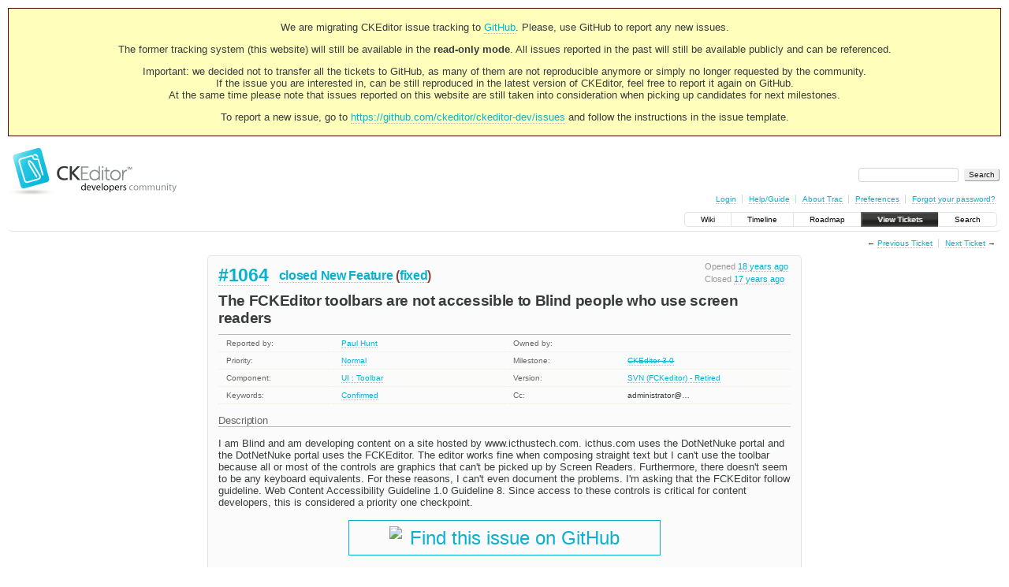

--- FILE ---
content_type: text/html;charset=utf-8
request_url: https://dev.ckeditor.com/ticket/1064
body_size: 6952
content:
<!DOCTYPE html PUBLIC "-//W3C//DTD XHTML 1.0 Strict//EN" "http://www.w3.org/TR/xhtml1/DTD/xhtml1-strict.dtd">
<html xmlns="http://www.w3.org/1999/xhtml">
  
  

  


  <head>
    <title>
      #1064 (The FCKEditor toolbars are not accessible to Blind people who use screen readers)
     – CKEditor
    </title>
      <meta http-equiv="Content-Type" content="text/html; charset=UTF-8" />
      <meta http-equiv="X-UA-Compatible" content="IE=edge" />
    <!--[if IE]><script type="text/javascript">
      if (/^#__msie303:/.test(window.location.hash))
        window.location.replace(window.location.hash.replace(/^#__msie303:/, '#'));
    </script><![endif]-->
          <link rel="search" href="/search" />
          <link rel="prev" href="/ticket/1063" title="Ticket #1063" />
          <link rel="last" href="/ticket/17070" title="Ticket #17070" />
          <link rel="help" href="/wiki/TracGuide" />
          <link rel="alternate" href="/ticket/1064?format=csv" type="text/csv" class="csv" title="Comma-delimited Text" />
          <link rel="alternate" href="/ticket/1064?format=tab" type="text/tab-separated-values" class="tab" title="Tab-delimited Text" />
          <link rel="alternate" href="/ticket/1064?format=rss" type="application/rss+xml" class="rss" title="RSS Feed" />
          <link rel="next" href="/ticket/1065" title="Ticket #1065" />
          <link rel="start" href="/wiki" />
          <link rel="stylesheet" href="/chrome/common/css/trac.css" type="text/css" />
          <link rel="stylesheet" href="/chrome/common/css/ticket.css" type="text/css" />
          <link rel="stylesheet" href="/chrome/common/css/jquery-ui/jquery-ui.css" type="text/css" />
          <link rel="stylesheet" href="/chrome/common/css/jquery-ui-addons.css" type="text/css" />
          <link rel="stylesheet" href="/chrome/dynfields/layout.css" type="text/css" />
          <link rel="icon" href="https://c.cksource.com/a/1/inc/gfx/favicon.ico" type="image/x-icon" />
          <link rel="first" href="/ticket/1" title="Ticket #1" />
    <style id="trac-noscript" type="text/css">.trac-noscript { display: none !important }</style>
      <link type="application/opensearchdescription+xml" rel="search" href="/search/opensearch" title="Search CKEditor" />
    <script type="text/javascript">
      var auto_preview_timeout=2.0;
      var form_token="1dff91260ecc81d02556269b";
      var triggers={"type":[{"clear_on_hide":"true","hide_always":"true","link_to_show":"false","op":"show","rule_name":"HideRule","target":"priority","trigger":"type","trigger_value":"invalid_value","value":"Normal"}]};
      var jquery_ui={"ampm":true,"date_format":"M d, yy","day_names":{"abbreviated":["Sun","Mon","Tue","Wed","Thu","Fri","Sat"],"narrow":["S","M","T","W","T","F","S"],"wide":["Sunday","Monday","Tuesday","Wednesday","Thursday","Friday","Saturday"]},"default_timezone":null,"first_week_day":0,"month_names":{"abbreviated":["Jan","Feb","Mar","Apr","May","Jun","Jul","Aug","Sep","Oct","Nov","Dec"],"wide":["January","February","March","April","May","June","July","August","September","October","November","December"]},"period_names":{"am":["AM","AM"],"pm":["PM","PM"]},"show_timezone":false,"time_format":"h:mm:ss TT","timepicker_separator":", ","timezone_iso8601":false,"timezone_list":null};
      var comments_prefs={"comments_order":"oldest","show_comments":"true","show_prop_changes":"true"};
    </script>
      <script type="text/javascript" charset="utf-8" src="/chrome/common/js/jquery.js"></script>
      <script type="text/javascript" charset="utf-8" src="/chrome/common/js/babel.js"></script>
      <script type="text/javascript" charset="utf-8" src="/chrome/common/js/trac.js"></script>
      <script type="text/javascript" charset="utf-8" src="/chrome/common/js/search.js"></script>
      <script type="text/javascript" charset="utf-8" src="/chrome/common/js/folding.js"></script>
      <script type="text/javascript" charset="utf-8" src="/chrome/common/js/wikitoolbar.js"></script>
      <script type="text/javascript" charset="utf-8" src="/chrome/common/js/resizer.js"></script>
      <script type="text/javascript" charset="utf-8" src="/chrome/common/js/auto_preview.js"></script>
      <script type="text/javascript" charset="utf-8" src="/chrome/common/js/jquery-ui.js"></script>
      <script type="text/javascript" charset="utf-8" src="/chrome/common/js/jquery-ui-addons.js"></script>
      <script type="text/javascript" charset="utf-8" src="/chrome/common/js/jquery-ui-i18n.js"></script>
      <script type="text/javascript" charset="utf-8" src="/chrome/dynfields/dynfields.js"></script>
      <script type="text/javascript" charset="utf-8" src="/chrome/dynfields/rules.js"></script>
      <script type="text/javascript" charset="utf-8" src="/chrome/dynfields/layout.js"></script>
    <script type="text/javascript">
      jQuery("#trac-noscript").remove();
      jQuery(document).ready(function($) {
        $(".trac-autofocus").focus();
        $(".trac-target-new").attr("target", "_blank");
        if ($.ui) { /* is jquery-ui added? */
          $(".trac-datepicker:not([readonly])").prop("autocomplete", "off").datepicker();
          $(".trac-datetimepicker:not([readonly])").prop("autocomplete", "off").datetimepicker();
          $("#main").addClass("trac-nodatetimehint");
        }
        $(".trac-disable").disableSubmit(".trac-disable-determinant");
        setTimeout(function() { $(".trac-scroll").scrollToTop() }, 1);
        $(".trac-disable-on-submit").disableOnSubmit();
      });
    </script>
    <script type="text/javascript" src="/chrome/common/js/threaded_comments.js"></script>
    <script type="text/javascript">
      jQuery(document).ready(function($) {
        $("div.description").find("h1,h2,h3,h4,h5,h6").addAnchor(_("Link to this section"));
        $(".foldable").enableFolding(false, true);
      /*<![CDATA[*/
        $("#attachments").toggleClass("collapsed");
        $("#trac-up-attachments").click(function () {
          $("#attachments").removeClass("collapsed");
          return true;
        });
        $("#modify").parent().toggleClass("collapsed");
        $(".trac-topnav a").click(function() { $("#modify").parent().removeClass("collapsed"); });
        function setRevertHandler() {
          $("button.trac-revert").click(function() {
            var div = $("div", this);
            var field_name = div[0].id.substr(7);
            var field_value = div.text();
            var input = $("#propertyform *[name=field_" + field_name + "]");
            if (input.length > 0) {
              if (input.filter("input[type=radio]").length > 0) {
                input.val([field_value]);
              } else if (input.filter("input[type=checkbox]").length > 0) {
                input.val(field_value == "1" ? [field_value] : []);
              } else {
                input.val(field_value);
              }
            } else { // Special case for CC checkbox
              input = $("#propertyform input[name=cc_update]").val([]);
            }
            input.change();
            // Remove the revert button
            if ($(this).closest("tbody").children("tr").length === 1)
              $(this).closest(".trac-change-panel").remove();
            else
              $(this).closest("tr").remove();
            return false;
          });
        }
        setRevertHandler();
        var comment_focused = false;
        $("#comment").focus(function() { comment_focused = true; })
                     .blur(function() { comment_focused = false; });
        $("#propertyform").autoSubmit({preview: '1'}, function(data, reply) {
          var items = $(reply);
          // Update ticket box
          $("#ticket").replaceWith(items.filter('#ticket'));
          // Replaces content of #changelog, without recreating it
          $("#changelog").empty().append(items.filter("#changelog").contents());
          // Apply comments order and "Show" preferences
          applyCommentsOrder(
            $('#prefs input[name="trac-comments-order"]:checked').val());
          // Show warning
          var new_changes = $("#changelog .trac-new");
          $("#trac-edit-warning").toggle(new_changes.length != 0);
          if (new_changes.length != 0)
            $("#changelog").parent().show().removeClass("collapsed");
          // Update view time
          $("#propertyform input[name='view_time']").replaceWith(items.filter("input[name='view_time']"));
          // Update preview
          var preview = $("#ticketchange").html(items.filter('#preview').children());
          var show_preview = preview.children().length != 0;
          $("#ticketchange").toggle(show_preview);
          setRevertHandler();
          // Execute scripts to load stylesheets
          items.filter("script").appendTo("head");
        }, "#ticketchange .trac-loading");
        $("#trac-comment-editor").autoSubmit({preview_comment: '1'}, function(data, reply) {
          var comment = $("#trac-comment-editor").next("div.comment").html(reply);
          comment.toggle(comment.children().length != 0);
        }, "#changelog .trac-loading");
        /*]]>*/
      });
    </script>
    <link rel="stylesheet" type="text/css" href="/chrome/site/overrides.css" />
    <script type="text/javascript" charset="utf-8" src="/chrome/site/overrides.js"></script>
  </head>
  <body>
    <!-- Google Tag Manager (noscript) -->
    <noscript><iframe src="https://www.googletagmanager.com/ns.html?id=GTM-54N6JD7" height="0" width="0" style="display:none;visibility:hidden"></iframe></noscript>
    <!-- End Google Tag Manager (noscript) -->
    <div id="siteheader">
<div style="background: #ffb;border: 1px solid #500;text-align: center;padding: 3px;clear: both;margin-bottom:15px">
<p>We are migrating CKEditor issue tracking to <a href="https://github.com/ckeditor/ckeditor-dev/issues">GitHub</a>. Please, use GitHub to report any new issues.</p>
<p>The former tracking system (this website) will still be available in the <strong>read-only mode</strong>. All issues reported in the past will still be available publicly and can be referenced.</p>
<p>Important: we decided not to transfer all the tickets to GitHub, as many of them are not reproducible anymore or simply no longer requested by the community.<br /> If the issue you are interested in, can be still reproduced in the latest version of CKEditor, feel free to report it again on GitHub.<br /> At the same time please note that issues reported on this website are still taken into consideration when picking up candidates for next milestones.</p>
<p>To report a new issue, go to <a href="https://github.com/ckeditor/ckeditor-dev/issues" title="CKEditor 4 issues on GitHub">https://github.com/ckeditor/ckeditor-dev/issues</a> and follow the instructions in the issue template.</p>
</div>
    </div>
    <div id="banner">
      <div id="header">
        <a id="logo" href="https://dev.ckeditor.com"><img src="/chrome/site/logo-ckeditor-dev.png" alt="CKEditor Development Community Web Site" height="59" width="214" /></a>
      </div>
      <form id="search" action="/search" method="get">
        <div>
          <label for="proj-search">Search:</label>
          <input type="text" id="proj-search" name="q" size="18" value="" />
          <input type="submit" value="Search" />
        </div>
      </form>
      <div id="metanav" class="nav">
    <ul>
      <li class="first"><a href="/login">Login</a></li><li><a href="/wiki/TracGuide">Help/Guide</a></li><li><a href="/about">About Trac</a></li><li><a href="/prefs">Preferences</a></li><li class="last"><a href="/reset_password">Forgot your password?</a></li>
    </ul>
  </div>
    </div>
    <div id="mainnav" class="nav">
    <ul>
      <li class="first"><a href="/wiki">Wiki</a></li><li><a href="/timeline">Timeline</a></li><li><a href="/roadmap">Roadmap</a></li><li class="active"><a href="/report">View Tickets</a></li><li class="last"><a href="/search">Search</a></li>
    </ul>
  </div>
    <div id="main">
      <div id="ctxtnav" class="nav">
        <h2>Context Navigation</h2>
        <ul>
          <li class="first"><span>&larr; <a class="prev" href="/ticket/1063" title="Ticket #1063">Previous Ticket</a></span></li><li class="last"><span><a class="next" href="/ticket/1065" title="Ticket #1065">Next Ticket</a> &rarr;</span></li>
        </ul>
        <hr />
      </div>
    <div id="content" class="ticket">
        <div id="ticket" class="trac-content ">
  <div class="date">
    <p>Opened <a class="timeline" href="/timeline?from=2007-08-14T12%3A33%3A58Z&amp;precision=second" title="See timeline at Aug 14, 2007, 12:33:58 PM">18 years ago</a></p>
    <p>Closed <a class="timeline" href="/timeline?from=2009-04-08T12%3A20%3A57Z&amp;precision=second" title="See timeline at Apr 8, 2009, 12:20:57 PM">17 years ago</a></p>
  </div>
  <h2>
    <a href="/ticket/1064" class="trac-id">#1064</a>
    <span class="trac-status">
      <a href="/query?status=closed">closed</a>
    </span>
    <span class="trac-type">
      <a href="/query?status=!closed&amp;type=New+Feature">New Feature</a>
    </span>
    <span class="trac-resolution">
      (<a href="/query?status=closed&amp;resolution=fixed">fixed</a>)
    </span>
  </h2>
  <h1 id="trac-ticket-title" class="searchable">
    <span class="summary">The FCKEditor toolbars are not accessible to Blind people who use screen readers</span>
  </h1>
  <table class="properties">
    <tr>
      <th id="h_reporter">Reported by:</th>
      <td headers="h_reporter" class="searchable"><a class="trac-author" href="/query?status=!closed&amp;reporter=prhunt">Paul Hunt</a></td>
      <th id="h_owner" class="missing">Owned by:</th>
      <td headers="h_owner"></td>
    </tr>
    <tr>
        <th id="h_priority">
          Priority:
        </th>
        <td headers="h_priority">
              <a href="/query?status=!closed&amp;priority=Normal">Normal</a>
        </td>
        <th id="h_milestone">
          Milestone:
        </th>
        <td headers="h_milestone">
              <a class="closed milestone" href="/milestone/CKEditor%203.0" title="Completed 16 years ago (Aug 20, 2009, 3:00:00 PM)">CKEditor 3.0</a>
        </td>
    </tr><tr>
        <th id="h_component">
          Component:
        </th>
        <td headers="h_component">
              <a href="/query?status=!closed&amp;component=UI+%3A+Toolbar">UI : Toolbar</a>
        </td>
        <th id="h_version">
          Version:
        </th>
        <td headers="h_version">
              <a href="/query?status=!closed&amp;version=SVN+(FCKeditor)+-+Retired">SVN (FCKeditor) - Retired</a>
        </td>
    </tr><tr>
        <th id="h_keywords">
          Keywords:
        </th>
        <td headers="h_keywords" class="searchable">
              <a href="/query?status=!closed&amp;keywords=~Confirmed">Confirmed</a>
        </td>
        <th id="h_cc">
          Cc:
        </th>
        <td headers="h_cc" class="searchable">
              administrator@…
        </td>
    </tr>
  </table>
  <div class="description">
    <h3 id="comment:description">
      Description
    </h3>
    <div class="searchable">
      <p>
I am Blind and am developing content on a site hosted by www.icthustech.com. icthus.com uses the DotNetNuke portal and the DotNetNuke portal uses the FCKEditor. The editor works fine when composing straight text but I can't use the toolbar because all or most of the controls are graphics that can't be picked up by Screen Readers. Furthermore, there doesn't seem to be any keyboard equivalents. For these reasons, I can't even document the problems. I'm asking that the FCKEditor follow guideline. Web Content Accessibility Guideline 1.0 Guideline 8. Since access to these controls is critical for content developers, this is considered a priority one checkpoint. 
</p>

    </div>
  </div>
</div>
          

        <div>
          <div class="trac-noscript" style="position: relative">
            <form id="prefs" method="get" action="/prefs" style="position: absolute; right: 0">
              <div id="trac-comments-order">
                <input type="radio" id="trac-comments-oldest" name="trac-comments-order" value="oldest" checked="checked" />
                <label for="trac-comments-oldest">Oldest first</label>
                <input type="radio" id="trac-comments-newest" name="trac-comments-order" value="newest" />
                <label for="trac-comments-newest">Newest first</label>
                <span id="trac-threaded-toggle" style="display: none">
                  <input type="radio" id="trac-comments-threaded" name="trac-comments-order" value="threaded" />
                  <label for="trac-comments-threaded">Threaded</label>
                </span>
              </div>
              <div>
                <input id="trac-show-comments-toggle" type="checkbox" checked="checked" />
                <label for="trac-show-comments-toggle">Show comments</label>
                <input id="trac-show-property-changes-toggle" type="checkbox" />
                <label for="trac-show-property-changes-toggle">Show property changes</label>
              </div>
            </form>
          </div>
          <h3 class="foldable">Change History <span class="trac-count">(4)</span></h3>
          <div id="changelog">
              <div class="change" id="trac-change-1-1187096511000000">
                
  <h3 class="change" id="comment:1">
    <span class="threading">
      <span class="cnum">
    <a href="#comment:1">comment:1</a>
  </span>
    </span>
        Changed <a class="timeline" href="/timeline?from=2007-08-14T13%3A01%3A51Z&amp;precision=second" title="See timeline at Aug 14, 2007, 1:01:51 PM">18 years ago</a> by <span class="trac-author">Frederico Caldeira Knabben</span>
  </h3>
  <div class="trac-change-panel">
    <div class="trac-ticket-buttons">
    </div>
    <table class="changes">
      <tr class="trac-field-keywords">
        <th class="trac-field-keywords">Keywords:</th>
        <td>
          <em>FCKEditor</em> <em>Toolbar</em> <em>Accessibility</em> removed
        </td>
      </tr><tr class="trac-field-milestone">
        <th class="trac-field-milestone">Milestone:</th>
        <td>
            → <span class="trac-field-new">FCKeditor 3.0</span>
        </td>
      </tr>
    </table>
  </div>
    <div class="comment searchable">
      <p>
Well be strongly working on accessibility for version 3.0. The most important thing for us will be matching usability and accessibility. We don't want to propose accessibility features just to say that we do so, but we aim to make them nice for those who will use them, without of course interfering in the experience of those who will not use them.
</p>
<p>
Being you Blind, and a potential editor user, a wonderful contribution to help us would be your description of features that FCKeditor should have, and how we should effectively propose them. 
</p>
<p>
As much information we have, as better we can do it. Thanks in advance.
</p>

    </div>

              </div>
              <div class="change" id="trac-change-2-1187102950000000">
                
  <h3 class="change" id="comment:2">
    <span class="threading">
      <span class="cnum">
    <a href="#comment:2">comment:2</a>
  </span>
    </span>
        Changed <a class="timeline" href="/timeline?from=2007-08-14T14%3A49%3A10Z&amp;precision=second" title="See timeline at Aug 14, 2007, 2:49:10 PM">18 years ago</a> by <span class="trac-author">Alfonso Martínez de Lizarrondo</span>
  </h3>
  <div class="trac-change-panel">
    <div class="trac-ticket-buttons">
    </div>
  </div>
    <div class="comment searchable">
      <p>
On a side note, there are several keyboard shortcuts defined in the fckconfig.js file, and you can add your own to trigger any command that you desire.
</p>
<pre class="wiki">
FCKConfig.Keystrokes = [
	[ CTRL + 65 /*A*/, true ],
	[ CTRL + 67 /*C*/, true ],
	[ CTRL + 70 /*F*/, true ],
	[ CTRL + 83 /*S*/, true ],
	[ CTRL + 88 /*X*/, true ],
	[ CTRL + 86 /*V*/, 'Paste' ],
	[ SHIFT + 45 /*INS*/, 'Paste' ],
	[ CTRL + 88 /*X*/, 'Cut' ],
	[ SHIFT + 46 /*DEL*/, 'Cut' ],
	[ CTRL + 90 /*Z*/, 'Undo' ],
	[ CTRL + 89 /*Y*/, 'Redo' ],
	[ CTRL + SHIFT + 90 /*Z*/, 'Redo' ],
	[ CTRL + 76 /*L*/, 'Link' ],
	[ CTRL + 66 /*B*/, 'Bold' ],
	[ CTRL + 73 /*I*/, 'Italic' ],
	[ CTRL + 85 /*U*/, 'Underline' ],
	[ CTRL + SHIFT + 83 /*S*/, 'Save' ],
	[ CTRL + ALT + 13 /*ENTER*/, 'FitWindow' ],
	[ CTRL + 9 /*TAB*/, 'Source' ]
] ;
</pre>
    </div>

              </div>
              <div class="change" id="trac-change-3-1202827442000000">
                
  <h3 class="change" id="comment:3">
    <span class="threading">
      <span class="cnum">
    <a href="#comment:3">comment:3</a>
  </span>
    </span>
        Changed <a class="timeline" href="/timeline?from=2008-02-12T14%3A44%3A02Z&amp;precision=second" title="See timeline at Feb 12, 2008, 2:44:02 PM">18 years ago</a> by <span class="trac-author">Wojciech Olchawa</span>
  </h3>
  <div class="trac-change-panel">
    <div class="trac-ticket-buttons">
    </div>
    <table class="changes">
      <tr class="trac-field-keywords">
        <th class="trac-field-keywords">Keywords:</th>
        <td>
          <em>Confirmed</em> added
        </td>
      </tr>
    </table>
  </div>

              </div>
              <div class="change" id="trac-change-4-1239193257000000">
                
  <h3 class="change" id="comment:4">
    <span class="threading">
      <span class="cnum">
    <a href="#comment:4">comment:4</a>
  </span>
    </span>
        Changed <a class="timeline" href="/timeline?from=2009-04-08T12%3A20%3A57Z&amp;precision=second" title="See timeline at Apr 8, 2009, 12:20:57 PM">17 years ago</a> by <span class="trac-author">Frederico Caldeira Knabben</span>
  </h3>
  <div class="trac-change-panel">
    <div class="trac-ticket-buttons">
    </div>
    <table class="changes">
      <tr class="trac-field-resolution">
        <th class="trac-field-resolution">Resolution:</th>
        <td>
            → <span class="trac-field-new">fixed</span>
        </td>
      </tr><tr class="trac-field-status">
        <th class="trac-field-status">Status:</th>
        <td>
            <span class="trac-field-old">new</span> →
            <span class="trac-field-new">closed</span>
        </td>
      </tr>
    </table>
  </div>
    <div class="comment searchable">
      <p>
We have it implemented in V3. The toolbar is reachable with ALT+F10, and navigable with tab and arrows.
</p>

    </div>

              </div>
          </div>
        </div>
      <div id="help"><strong>Note:</strong> See
        <a href="/wiki/TracTickets">TracTickets</a> for help on using
        tickets.</div>
    </div>
    <div id="altlinks">
      <h3>Download in other formats:</h3>
      <ul>
        <li class="first">
          <a rel="nofollow" href="/ticket/1064?format=csv" class="csv">Comma-delimited Text</a>
        </li><li>
          <a rel="nofollow" href="/ticket/1064?format=tab" class="tab">Tab-delimited Text</a>
        </li><li class="last">
          <a rel="nofollow" href="/ticket/1064?format=rss" class="rss">RSS Feed</a>
        </li>
      </ul>
    </div>
    </div>
    <div id="footer" lang="en" xml:lang="en"><hr />
      <a id="tracpowered" href="http://trac.edgewall.org/"><img src="/chrome/common/trac_logo_mini.png" height="30" width="107" alt="Trac Powered" /></a>
      <p class="left">Powered by <a href="/about"><strong>Trac 1.2.2</strong></a><br />
        By <a href="http://www.edgewall.org/">Edgewall Software</a>.</p>
      <p class="right"></p>
    </div>
    <div id="newfooter">© 2003 – 2022, CKSource sp. z o.o. sp.k. All rights reserved. | <a href="https://ckeditor.com/legal/terms-of-use/">Terms of use</a> | <a href="https://ckeditor.com/legal/privacy-policy/">Privacy policy</a></div>
  </body>
</html>